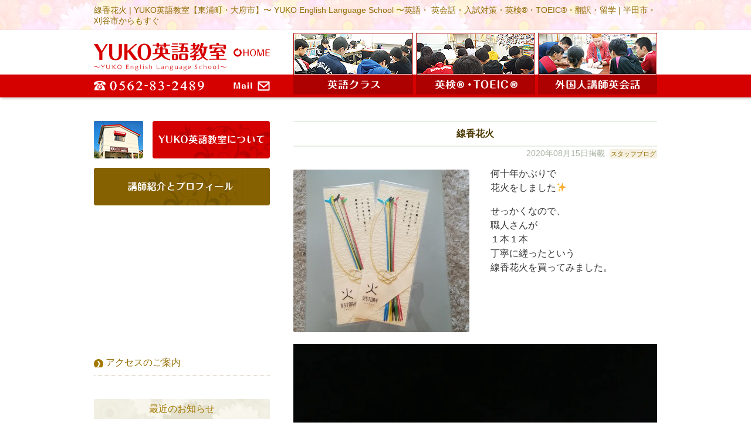

--- FILE ---
content_type: text/html; charset=UTF-8
request_url: http://yukojw.com/2020/08/15/%E8%8A%B1%E7%81%AB/
body_size: 36445
content:
<!DOCTYPE html>
<!--[if lt IE 7]><html class="no-js lt-ie9 lt-ie8 lt-ie7" lang="ja"><![endif]-->
<!--[if IE 7]><html class="no-js lt-ie9 lt-ie8" lang="ja"><![endif]-->
<!--[if IE 8]><html class="no-js lt-ie9" lang="ja"><![endif]-->
<!--[if gt IE 8]><!--><html class="no-js" lang="ja"><!--<![endif]-->
<head>
<meta charset="UTF-8" />
<meta http-equiv="X-UA-Compatible" content="IE=edge,chrome=1">
<meta name="viewport" content="width=device-width, initial-scale=1.0">
<meta name="viewport" content="width=1024">
<meta name="viewport" content="width=device-width,initial-scale=1.0,minimum-scale=1.0,maximum-scale=1.0">
<title>線香花火 | YUKO英語教室【東浦町・大府市】〜 YUKO English Language School 〜英語・ 英会話・入試対策・英検&reg;・TOEIC&reg;・翻訳・留学 | 半田市・刈谷市からもすぐ</title>
<link rel="profile" href="http://gmpg.org/xfn/11" />
<link rel="pingback" href="http://yukojw.com/xmlrpc.php" />
<!--[if IE]><script src="http://html5shiv.googlecode.com/svn/trunk/html5.js"></script><![endif]-->

	  
<!-- All in One SEO Pack 2.2.6.2 by Michael Torbert of Semper Fi Web Design[-1,-1] -->
<meta name="description" itemprop="description" content="　何十年かぶりで 花火をしました✨ せっかくなので、 職人さんが １本１本 丁寧に縒ったという 線香花火を買ってみました。 http://yukojw.com/wp-content/uploads/2020/08/20200814_234123.mp4 線香花火は 人の一生を" />

<meta name="keywords" itemprop="keywords" content="スタッフブログ" />

<link rel="canonical" href="http://yukojw.com/2020/08/15/%e8%8a%b1%e7%81%ab/" />
<!-- /all in one seo pack -->
<link rel='dns-prefetch' href='//fonts.googleapis.com' />
<link rel='dns-prefetch' href='//s.w.org' />
<link rel="alternate" type="application/rss+xml" title="YUKO英語教室【東浦町・大府市】〜 YUKO English Language School 〜英語・ 英会話・入試対策・英検&reg;・TOEIC&reg;・翻訳・留学 | 半田市・刈谷市からもすぐ &raquo; フィード" href="http://yukojw.com/feed/" />
<link rel="alternate" type="application/rss+xml" title="YUKO英語教室【東浦町・大府市】〜 YUKO English Language School 〜英語・ 英会話・入試対策・英検&reg;・TOEIC&reg;・翻訳・留学 | 半田市・刈谷市からもすぐ &raquo; コメントフィード" href="http://yukojw.com/comments/feed/" />
		<script type="text/javascript">
			window._wpemojiSettings = {"baseUrl":"https:\/\/s.w.org\/images\/core\/emoji\/11.2.0\/72x72\/","ext":".png","svgUrl":"https:\/\/s.w.org\/images\/core\/emoji\/11.2.0\/svg\/","svgExt":".svg","source":{"concatemoji":"http:\/\/yukojw.com\/wp-includes\/js\/wp-emoji-release.min.js?ver=5.1.19"}};
			!function(e,a,t){var n,r,o,i=a.createElement("canvas"),p=i.getContext&&i.getContext("2d");function s(e,t){var a=String.fromCharCode;p.clearRect(0,0,i.width,i.height),p.fillText(a.apply(this,e),0,0);e=i.toDataURL();return p.clearRect(0,0,i.width,i.height),p.fillText(a.apply(this,t),0,0),e===i.toDataURL()}function c(e){var t=a.createElement("script");t.src=e,t.defer=t.type="text/javascript",a.getElementsByTagName("head")[0].appendChild(t)}for(o=Array("flag","emoji"),t.supports={everything:!0,everythingExceptFlag:!0},r=0;r<o.length;r++)t.supports[o[r]]=function(e){if(!p||!p.fillText)return!1;switch(p.textBaseline="top",p.font="600 32px Arial",e){case"flag":return s([55356,56826,55356,56819],[55356,56826,8203,55356,56819])?!1:!s([55356,57332,56128,56423,56128,56418,56128,56421,56128,56430,56128,56423,56128,56447],[55356,57332,8203,56128,56423,8203,56128,56418,8203,56128,56421,8203,56128,56430,8203,56128,56423,8203,56128,56447]);case"emoji":return!s([55358,56760,9792,65039],[55358,56760,8203,9792,65039])}return!1}(o[r]),t.supports.everything=t.supports.everything&&t.supports[o[r]],"flag"!==o[r]&&(t.supports.everythingExceptFlag=t.supports.everythingExceptFlag&&t.supports[o[r]]);t.supports.everythingExceptFlag=t.supports.everythingExceptFlag&&!t.supports.flag,t.DOMReady=!1,t.readyCallback=function(){t.DOMReady=!0},t.supports.everything||(n=function(){t.readyCallback()},a.addEventListener?(a.addEventListener("DOMContentLoaded",n,!1),e.addEventListener("load",n,!1)):(e.attachEvent("onload",n),a.attachEvent("onreadystatechange",function(){"complete"===a.readyState&&t.readyCallback()})),(n=t.source||{}).concatemoji?c(n.concatemoji):n.wpemoji&&n.twemoji&&(c(n.twemoji),c(n.wpemoji)))}(window,document,window._wpemojiSettings);
		</script>
		<style type="text/css">
img.wp-smiley,
img.emoji {
	display: inline !important;
	border: none !important;
	box-shadow: none !important;
	height: 1em !important;
	width: 1em !important;
	margin: 0 .07em !important;
	vertical-align: -0.1em !important;
	background: none !important;
	padding: 0 !important;
}
</style>
	<link rel='stylesheet' id='wp-block-library-css'  href='http://yukojw.com/wp-includes/css/dist/block-library/style.min.css?ver=5.1.19' type='text/css' media='all' />
<link rel='stylesheet' id='contact-form-7-css'  href='http://yukojw.com/wp-content/plugins/contact-form-7/includes/css/styles.css?ver=3.9.3' type='text/css' media='all' />
<link rel='stylesheet' id='wpfront-scroll-top-css'  href='http://yukojw.com/wp-content/plugins/wpfront-scroll-top/css/wpfront-scroll-top.css?ver=1.4.2' type='text/css' media='all' />
<link rel='stylesheet' id='wp-lightbox-2.min.css-css'  href='http://yukojw.com/wp-content/plugins/wp-lightbox-2/styles/lightbox.min.css?ver=1.3.4' type='text/css' media='all' />
<link rel='stylesheet' id='theme_stylesheet-css'  href='http://yukojw.com/wp-content/themes/rights_mo/style.css?ver=5.1.19' type='text/css' media='all' />
<link rel='stylesheet' id='google_fonts-css'  href='http://fonts.googleapis.com/css?family=Lato:300,900|Russo+One' type='text/css' media='all' />
<link rel='stylesheet' id='msl-main-css'  href='http://yukojw.com/wp-content/plugins/master-slider/public/assets/css/masterslider.main.css?ver=2.2.1' type='text/css' media='all' />
<link rel='stylesheet' id='msl-custom-css'  href='http://yukojw.com/wp-content/uploads/master-slider/custom.css?ver=31.1' type='text/css' media='all' />
<link rel='stylesheet' id='mediaelement-css'  href='http://yukojw.com/wp-includes/js/mediaelement/mediaelementplayer-legacy.min.css?ver=4.2.6-78496d1' type='text/css' media='all' />
<link rel='stylesheet' id='wp-mediaelement-css'  href='http://yukojw.com/wp-includes/js/mediaelement/wp-mediaelement.min.css?ver=5.1.19' type='text/css' media='all' />
<script type='text/javascript' src='http://yukojw.com/wp-includes/js/jquery/jquery.js?ver=1.12.4'></script>
<script type='text/javascript' src='http://yukojw.com/wp-includes/js/jquery/jquery-migrate.min.js?ver=1.4.1'></script>
<script type='text/javascript' src='http://yukojw.com/wp-content/plugins/wpfront-scroll-top/js/wpfront-scroll-top.js?ver=1.4.2'></script>
<script type='text/javascript'>
var mejsL10n = {"language":"ja","strings":{"mejs.install-flash":"\u3054\u5229\u7528\u306e\u30d6\u30e9\u30a6\u30b6\u30fc\u306f Flash Player \u304c\u7121\u52b9\u306b\u306a\u3063\u3066\u3044\u308b\u304b\u3001\u30a4\u30f3\u30b9\u30c8\u30fc\u30eb\u3055\u308c\u3066\u3044\u307e\u305b\u3093\u3002Flash Player \u30d7\u30e9\u30b0\u30a4\u30f3\u3092\u6709\u52b9\u306b\u3059\u308b\u304b\u3001\u6700\u65b0\u30d0\u30fc\u30b8\u30e7\u30f3\u3092 https:\/\/get.adobe.com\/jp\/flashplayer\/ \u304b\u3089\u30a4\u30f3\u30b9\u30c8\u30fc\u30eb\u3057\u3066\u304f\u3060\u3055\u3044\u3002","mejs.fullscreen-off":"\u30d5\u30eb\u30b9\u30af\u30ea\u30fc\u30f3\u3092\u30aa\u30d5","mejs.fullscreen-on":"\u30d5\u30eb\u30b9\u30af\u30ea\u30fc\u30f3","mejs.download-video":"\u52d5\u753b\u3092\u30c0\u30a6\u30f3\u30ed\u30fc\u30c9","mejs.fullscreen":"\u30d5\u30eb\u30b9\u30af\u30ea\u30fc\u30f3","mejs.time-jump-forward":["1\u79d2\u9032\u3080","%1\u79d2\u9032\u3080"],"mejs.loop":"\u30eb\u30fc\u30d7\u5207\u308a\u66ff\u3048","mejs.play":"\u518d\u751f","mejs.pause":"\u505c\u6b62","mejs.close":"\u9589\u3058\u308b","mejs.time-slider":"\u30bf\u30a4\u30e0\u30b9\u30e9\u30a4\u30c0\u30fc","mejs.time-help-text":"1\u79d2\u9032\u3080\u306b\u306f\u5de6\u53f3\u77e2\u5370\u30ad\u30fc\u3092\u300110\u79d2\u9032\u3080\u306b\u306f\u4e0a\u4e0b\u77e2\u5370\u30ad\u30fc\u3092\u4f7f\u3063\u3066\u304f\u3060\u3055\u3044\u3002","mejs.time-skip-back":["1\u79d2\u623b\u308b","%1\u79d2\u623b\u308b"],"mejs.captions-subtitles":"\u30ad\u30e3\u30d7\u30b7\u30e7\u30f3\/\u5b57\u5e55","mejs.captions-chapters":"\u30c1\u30e3\u30d7\u30bf\u30fc","mejs.none":"\u306a\u3057","mejs.mute-toggle":"\u30df\u30e5\u30fc\u30c8\u5207\u308a\u66ff\u3048","mejs.volume-help-text":"\u30dc\u30ea\u30e5\u30fc\u30e0\u8abf\u7bc0\u306b\u306f\u4e0a\u4e0b\u77e2\u5370\u30ad\u30fc\u3092\u4f7f\u3063\u3066\u304f\u3060\u3055\u3044\u3002","mejs.unmute":"\u30df\u30e5\u30fc\u30c8\u89e3\u9664","mejs.mute":"\u30df\u30e5\u30fc\u30c8","mejs.volume-slider":"\u30dc\u30ea\u30e5\u30fc\u30e0\u30b9\u30e9\u30a4\u30c0\u30fc","mejs.video-player":"\u52d5\u753b\u30d7\u30ec\u30fc\u30e4\u30fc","mejs.audio-player":"\u97f3\u58f0\u30d7\u30ec\u30fc\u30e4\u30fc","mejs.ad-skip":"\u5e83\u544a\u3092\u30b9\u30ad\u30c3\u30d7","mejs.ad-skip-info":["1\u79d2\u5f8c\u306b\u30b9\u30ad\u30c3\u30d7","%1\u79d2\u5f8c\u306b\u30b9\u30ad\u30c3\u30d7"],"mejs.source-chooser":"\u30bd\u30fc\u30b9\u306e\u9078\u629e","mejs.stop":"\u505c\u6b62","mejs.speed-rate":"\u901f\u5ea6\u7387","mejs.live-broadcast":"\u751f\u653e\u9001","mejs.afrikaans":"\u30a2\u30d5\u30ea\u30ab\u30fc\u30f3\u30b9\u8a9e","mejs.albanian":"\u30a2\u30eb\u30d0\u30cb\u30a2\u8a9e","mejs.arabic":"\u30a2\u30e9\u30d3\u30a2\u8a9e","mejs.belarusian":"\u30d9\u30e9\u30eb\u30fc\u30b7\u8a9e","mejs.bulgarian":"\u30d6\u30eb\u30ac\u30ea\u30a2\u8a9e","mejs.catalan":"\u30ab\u30bf\u30ed\u30cb\u30a2\u8a9e","mejs.chinese":"\u4e2d\u56fd\u8a9e","mejs.chinese-simplified":"\u4e2d\u56fd\u8a9e (\u7c21\u4f53\u5b57)","mejs.chinese-traditional":"\u4e2d\u56fd\u8a9e (\u7e41\u4f53\u5b57)","mejs.croatian":"\u30af\u30ed\u30a2\u30c1\u30a2\u8a9e","mejs.czech":"\u30c1\u30a7\u30b3\u8a9e","mejs.danish":"\u30c7\u30f3\u30de\u30fc\u30af\u8a9e","mejs.dutch":"\u30aa\u30e9\u30f3\u30c0\u8a9e","mejs.english":"\u82f1\u8a9e","mejs.estonian":"\u30a8\u30b9\u30c8\u30cb\u30a2\u8a9e","mejs.filipino":"\u30d5\u30a3\u30ea\u30d4\u30f3\u8a9e","mejs.finnish":"\u30d5\u30a3\u30f3\u30e9\u30f3\u30c9\u8a9e","mejs.french":"\u30d5\u30e9\u30f3\u30b9\u8a9e","mejs.galician":"\u30ac\u30ea\u30b7\u30a2\u8a9e","mejs.german":"\u30c9\u30a4\u30c4\u8a9e","mejs.greek":"\u30ae\u30ea\u30b7\u30e3\u8a9e","mejs.haitian-creole":"\u30cf\u30a4\u30c1\u8a9e","mejs.hebrew":"\u30d8\u30d6\u30e9\u30a4\u8a9e","mejs.hindi":"\u30d2\u30f3\u30c7\u30a3\u30fc\u8a9e","mejs.hungarian":"\u30cf\u30f3\u30ac\u30ea\u30fc\u8a9e","mejs.icelandic":"\u30a2\u30a4\u30b9\u30e9\u30f3\u30c9\u8a9e","mejs.indonesian":"\u30a4\u30f3\u30c9\u30cd\u30b7\u30a2\u8a9e","mejs.irish":"\u30a2\u30a4\u30eb\u30e9\u30f3\u30c9\u8a9e","mejs.italian":"\u30a4\u30bf\u30ea\u30a2\u8a9e","mejs.japanese":"\u65e5\u672c\u8a9e","mejs.korean":"\u97d3\u56fd\u8a9e","mejs.latvian":"\u30e9\u30c8\u30d3\u30a2\u8a9e","mejs.lithuanian":"\u30ea\u30c8\u30a2\u30cb\u30a2\u8a9e","mejs.macedonian":"\u30de\u30b1\u30c9\u30cb\u30a2\u8a9e","mejs.malay":"\u30de\u30ec\u30fc\u8a9e","mejs.maltese":"\u30de\u30eb\u30bf\u8a9e","mejs.norwegian":"\u30ce\u30eb\u30a6\u30a7\u30fc\u8a9e","mejs.persian":"\u30da\u30eb\u30b7\u30a2\u8a9e","mejs.polish":"\u30dd\u30fc\u30e9\u30f3\u30c9\u8a9e","mejs.portuguese":"\u30dd\u30eb\u30c8\u30ac\u30eb\u8a9e","mejs.romanian":"\u30eb\u30fc\u30de\u30cb\u30a2\u8a9e","mejs.russian":"\u30ed\u30b7\u30a2\u8a9e","mejs.serbian":"\u30bb\u30eb\u30d3\u30a2\u8a9e","mejs.slovak":"\u30b9\u30ed\u30d0\u30ad\u30a2\u8a9e","mejs.slovenian":"\u30b9\u30ed\u30d9\u30cb\u30a2\u8a9e","mejs.spanish":"\u30b9\u30da\u30a4\u30f3\u8a9e","mejs.swahili":"\u30b9\u30ef\u30d2\u30ea\u8a9e","mejs.swedish":"\u30b9\u30a6\u30a7\u30fc\u30c7\u30f3\u8a9e","mejs.tagalog":"\u30bf\u30ac\u30ed\u30b0\u8a9e","mejs.thai":"\u30bf\u30a4\u8a9e","mejs.turkish":"\u30c8\u30eb\u30b3\u8a9e","mejs.ukrainian":"\u30a6\u30af\u30e9\u30a4\u30ca\u8a9e","mejs.vietnamese":"\u30d9\u30c8\u30ca\u30e0\u8a9e","mejs.welsh":"\u30a6\u30a7\u30fc\u30eb\u30ba\u8a9e","mejs.yiddish":"\u30a4\u30c7\u30a3\u30c3\u30b7\u30e5\u8a9e"}};
</script>
<script type='text/javascript' src='http://yukojw.com/wp-includes/js/mediaelement/mediaelement-and-player.min.js?ver=4.2.6-78496d1'></script>
<script type='text/javascript' src='http://yukojw.com/wp-includes/js/mediaelement/mediaelement-migrate.min.js?ver=5.1.19'></script>
<script type='text/javascript'>
/* <![CDATA[ */
var _wpmejsSettings = {"pluginPath":"\/wp-includes\/js\/mediaelement\/","classPrefix":"mejs-","stretching":"responsive"};
/* ]]> */
</script>
<link rel='https://api.w.org/' href='http://yukojw.com/wp-json/' />
<link rel="EditURI" type="application/rsd+xml" title="RSD" href="http://yukojw.com/xmlrpc.php?rsd" />
<link rel="wlwmanifest" type="application/wlwmanifest+xml" href="http://yukojw.com/wp-includes/wlwmanifest.xml" /> 
<link rel='prev' title='英検二次面接試験' href='http://yukojw.com/2020/08/14/%e8%8b%b1%e6%a4%9c%e4%ba%8c%e6%ac%a1%e9%9d%a2%e6%8e%a5%e8%a9%a6%e9%a8%93-11/' />
<link rel='next' title='BBQ' href='http://yukojw.com/2020/08/18/bbq/' />
<meta name="generator" content="WordPress 5.1.19" />
<link rel='shortlink' href='http://yukojw.com/?p=7590' />
<link rel="alternate" type="application/json+oembed" href="http://yukojw.com/wp-json/oembed/1.0/embed?url=http%3A%2F%2Fyukojw.com%2F2020%2F08%2F15%2F%25e8%258a%25b1%25e7%2581%25ab%2F" />
<link rel="alternate" type="text/xml+oembed" href="http://yukojw.com/wp-json/oembed/1.0/embed?url=http%3A%2F%2Fyukojw.com%2F2020%2F08%2F15%2F%25e8%258a%25b1%25e7%2581%25ab%2F&#038;format=xml" />
<script>var ms_grabbing_curosr = 'http://yukojw.com/wp-content/plugins/master-slider/public/assets/css/common/grabbing.cur', ms_grab_curosr = 'http://yukojw.com/wp-content/plugins/master-slider/public/assets/css/common/grab.cur';</script>
<meta name="generator" content="MasterSlider 2.2.1 - Responsive Touch Image Slider | www.avt.li/msf" />

<!-- Start Of Script Generated By WP-PageNavi 2.31 -->
<link rel="stylesheet" href="http://yukojw.com/wp-content/plugins/wp-pagenavi/pagenavi-css.css" type="text/css" media="screen" />
<!-- End Of Script Generated By WP-PageNavi 2.31 -->
<style type="text/css" media="all">
/* <![CDATA[ */
@import url("http://yukojw.com/wp-content/plugins/wp-table-reloaded/css/plugin.css?ver=1.9.1");
@import url("http://yukojw.com/wp-content/plugins/wp-table-reloaded/css/datatables.css?ver=1.9.1");
/* ]]> */
</style><style>
.post-meta a, .post-content a, .widget a { color: ; }
</style>
	
<script type="text/JavaScript">
<!--
function addBookmark(title,url) {
    if( document.all ) {
        window.external.AddFavorite( url, title);
    } else if (window.sidebar) {
        window.sidebar.addPanel(title, url,"");
    } else if( window.opera && window.print ) {
        return true;
    }
}
//-->
</script>

</head>

<body class="post-template-default single single-post postid-7590 single-format-standard _masterslider _ms_version_2.2.1 left-sidebar">



<!--analytics-->
<script>
  (function(i,s,o,g,r,a,m){i['GoogleAnalyticsObject']=r;i[r]=i[r]||function(){
  (i[r].q=i[r].q||[]).push(arguments)},i[r].l=1*new Date();a=s.createElement(o),
  m=s.getElementsByTagName(o)[0];a.async=1;a.src=g;m.parentNode.insertBefore(a,m)
  })(window,document,'script','//www.google-analytics.com/analytics.js','ga');

  ga('create', 'UA-4475059-28', 'auto');
  ga('send', 'pageview');

</script>



<div id="fb-root"></div>
<script>(function(d, s, id) {
  var js, fjs = d.getElementsByTagName(s)[0];
  if (d.getElementById(id)) return;
  js = d.createElement(s); js.id = id;
  js.src = "//connect.facebook.net/ja_JP/sdk.js#xfbml=1&appId=109471942472442&version=v2.0";
  fjs.parentNode.insertBefore(js, fjs);
}(document, 'script', 'facebook-jssdk'));</script>



	<div id="page">

		<header id="header" class="row" role="banner">

			<div class="c12">
				<div id="mobile-menu">
					<a href="#" class="left-menu"><i class="icon-reorder"></i></a>
					<a style="width:40px;" href="#"><i class="icon-search"></i></a>
				</div>
				<div id="drop-down-search"><form role="search" method="get" class="search-form" action="http://yukojw.com/">
				<label>
					<span class="screen-reader-text">検索:</span>
					<input type="search" class="search-field" placeholder="検索&hellip;" value="" name="s" />
				</label>
				<input type="submit" class="search-submit" value="検索" />
			</form></div>
				
							<div id="site-description"><a href="http://yukojw.com" title="東浦町・YUKO英語教室"><span>外国人講師の生きた英会話</span></a></div>
							

			<div class="top_line"><!--追記-->
			<div class="w960"><!--追記-->
				<div class="header-wrap">
					<div class="tel_tap kadomaru"><a href="tel:0562832489"><!--タップして電話<br />-->0562-83-2489</a></div>
					
					<h1 id="site-title"><a href="http://yukojw.com/" title="YUKO英語教室【東浦町・大府市】〜 YUKO English Language School 〜英語・ 英会話・入試対策・英検&reg;・TOEIC&reg;・翻訳・留学 | 半田市・刈谷市からもすぐ" rel="home"><span class="mh_1">線香花火 | YUKO英語教室【東浦町・大府市】〜 YUKO English Language School 〜英語・ 英会話・入試対策・英検&reg;・TOEIC&reg;・翻訳・留学 | 半田市・刈谷市からもすぐ</span><span class="mh_2">生命の輝き <br class="mono_off" />-MANA-が息を吹き返し <br class="mono_off" />自分にチカラを取り戻す</span></a></h1><br style="clear: both;" />

				</div>
			</div><!--追記-->
			
			
			
			</div><!--追記-->
			
			<!--<h2 id="site-description"><a href="http://yukojw.com" title="1234567"><span>外国人講師の生きた英会話</span></a></h2>-->
			


				

				<nav id="site-navigation" role="navigation">
				<div class="w960"><!--追記-->
					<h3 class="screen-reader-text">Main menu</h3>
					<a class="screen-reader-text" href="#primary" title="Skip to content">Skip to content</a>

					<div class="menu">
					
					<ul class="menu_up">
					<li class="head_1_1"><a href="http://yukojw.com" title=""><span>トップページ</span></a></li>
					<li class="head_1_tel"><a href="tel:0562832489"><span>電話：0562-83-2489</span></a></li><!--head_1_sns-->
					<li class="head_1_mail"><a href="http://yukojw.com/mail/" title="メールでお問い合わせ"><span>メールでお問い合わせ</span></a></li>
					</ul>
					
					<ul>
					<li class="head_1_2"><a href="http://yukojw.com/english/" title="英語教室"><span><strong>英語クラス</strong></span></a></li>
					<li class="head_1_3"><a href="http://yukojw.com/toeic/" title="英検&reg;・TOEIC&reg;・入試"><span><strong>英検&reg;・TOEIC&reg;</strong></span></a></li>
					<li class="head_1_4"><a href="http://yukojw.com/englishconversation/" title="外国人講師による英会話"><span><strong>外国人講師による英会話</strong></span></a></li>
					</ul>
					
					</div>
					
					
				</div><!--追記-->
				</nav><!-- #site-navigation -->



			</div><!-- .c12 -->

		</header><!-- #header .row -->

		
		
		
				
	

	

<div class="all_ccc"><!--追記-->
<div class="all_c"><!--追記-->
	<div class="w960"><!--追記-->
		<main id="main" class="row">
			<div id="left-nav"></div>



	<div id="primary" class="c8" style="float: right;">
		
		
		
		
		

		
			
	<article id="post-7590" class="post-7590 post type-post status-publish format-standard hentry category-blog">
	    	<!--<h3 class="post-category"><a href="http://yukojw.com/category/blog/" rel="category tag">スタッフブログ</a></h3>-->
		<h1 class="entry-title">
					線香花火			</h1>

	<h2 class="entry-meta">
		<time class="published updated" datetime="2020-08-15">2020年08月15日掲載</time>	&nbsp;<a href="http://yukojw.com/category/blog/" rel="category tag">スタッフブログ</a></h2>

	    <div class="entry-content">
		    <p><a href="http://yukojw.com/wp-content/uploads/2020/08/20200814_135655_copy_800x739_copy_800x739.jpg" rel="lightbox[7590]"><img src="http://yukojw.com/wp-content/uploads/2020/08/20200814_135655_copy_800x739_copy_800x739-300x277.jpg" alt="20200814_135655_copy_800x739_copy_800x739" width="300" height="277" class="alignleft size-medium wp-image-7592" srcset="http://yukojw.com/wp-content/uploads/2020/08/20200814_135655_copy_800x739_copy_800x739-300x277.jpg 300w, http://yukojw.com/wp-content/uploads/2020/08/20200814_135655_copy_800x739_copy_800x739.jpg 620w" sizes="(max-width: 300px) 100vw, 300px" /></a>　何十年かぶりで<br />
　花火をしました✨</p>
<p>　せっかくなので、<br />
　職人さんが<br />
　１本１本<br />
　丁寧に縒ったという<br />
　線香花火を買ってみました。<br />
<div style="width: 620px;" class="wp-video"><video class="wp-video-shortcode" id="video-7590-2" width="620" height="349" preload="metadata" controls="controls"><source type="video/mp4" src="http://yukojw.com/wp-content/uploads/2020/08/20200814_234123.mp4?_=2" /><a href="http://yukojw.com/wp-content/uploads/2020/08/20200814_234123.mp4">http://yukojw.com/wp-content/uploads/2020/08/20200814_234123.mp4</a></video></div><br />
　線香花火は<br />
　人の一生を<br />
　表しているのだとか……</p>
	    </div><!-- .entry-content -->

	    	<footer class="entry">
	    	</footer><!-- .entry -->	</article><!-- #post-7590 -->
			<!--<div id="posts-pagination">
				<h3 class="screen-reader-text">Post navigation</h3>
									<div class="previous fl"><a href="http://yukojw.com/2020/08/14/%e8%8b%b1%e6%a4%9c%e4%ba%8c%e6%ac%a1%e9%9d%a2%e6%8e%a5%e8%a9%a6%e9%a8%93-11/" rel="prev">&larr; 英検二次面接試験</a></div>
					<div class="next fr"><a href="http://yukojw.com/2020/08/18/bbq/" rel="next">BBQ &rarr;</a></div>
							</div>--><!-- #posts-pagination -->
	
	
	
<br style="clear: both;" /><!--<div class="panks">
    </div>-->
			
<div class="back_page"><a style="margin-top:15px;" href="JavaScript:history.go(-1)" style="color:#d00000;"><span>前のページへ戻る</span></a></div>

<!--<div class="bana_waku"><a href="http://yukojw.com/mail/"><img src="http://shalom-garden.com/wp-content/uploads/2015/02/mail_bana_new.gif" alt="メールはこちら" width="620" height="112" style="margin-top:40px; margin-bottom:0px;" class="aligncenter kadomaru" /></a></div>-->

				<div id="comments">
	
	
			<!--<p class="nocomments">Comments are closed.</p>-->
	
	
</div><!-- #comments -->
		
	</div><!-- #primary.c8 -->

				<div id="secondary" class="c4" role="complementary">

		<div id="sidebar-one">

			<aside id="text-11" class="widget widget_text">			<div class="textwidget"><a href="http://yukojw.com/school/"><img src="http://yukojw.com/wp-content/uploads/2023/11/bana_com_s_20231101_01.png" alt="東浦町のYUKO英語教室について" width="300" height="64" /></a>

<a href="http://yukojw.com/profile/"><img src="http://yukojw.com/wp-content/uploads/2024/10/20241026.png" alt="講師紹介" width="300" height="64" class="kadomaru" style="margin-top:9px;" /></a><!--<a href="http://yukojw.com/profile/"><img src="http://yukojw.com/wp-content/uploads/2023/10/140395_20231024.png" alt="講師紹介" width="300" height="64" class="kadomaru" style="margin-top:9px;" /></a>-->

<div class="google-maps">
<iframe src="https://www.google.com/maps/embed?pb=!1m18!1m12!1m3!1d6537.1617329561905!2d136.9670877!3d34.9921619!2m3!1f0!2f0!3f0!3m2!1i1024!2i768!4f13.1!3m3!1m2!1s0x600482db6b5e690b%3A0xc76f1eda91448d4a!2z44CSNDcwLTIxMDEg5oSb55-l55yM55-l5aSa6YOh5p2x5rWm55S65qOu5bKh5bKh55Sw77yT77yQ!5e0!3m2!1sja!2sjp!4v1437642456864" frameborder="0" style="border:0;margin-top:20px;margin-bottom:-5px;" allowfullscreen></iframe>
</div>

<ul class="side_menu">
<li class="m_2"><span class="ic_1"><a href="http://yukojw.com/access/">アクセスのご案内</a></span></li>
</ul></div>
		</aside><aside id="text-3" class="widget widget_text">			<div class="textwidget"><h3 class="title_wn_2" style="margin-bottom:13px;">最近のお知らせ</h3>

<ul class="link_list_1" style="margin-left:0px;margin-bottom:-13px;padding-left:0px;padding-bottom:0px;">
<li class="link_list_2"><a href="http://yukojw.com/2025/10/02/ef%e3%82%b7%e3%83%8b%e3%82%a2%e7%95%99%e5%ad%a6/"><img src="http://yukojw.com/wp-content/uploads/qfgtwb/140-140x84-61/qfgtwb_96918_20251001_135756_copy_2250x3000.png" alt=""   class=" size-full wp-image-9139" /></a><span class="black"><a href="http://yukojw.com/2025/10/02/ef%e3%82%b7%e3%83%8b%e3%82%a2%e7%95%99%e5%ad%a6/">EFシニア留学</a></span><br /><span style="color:#ABB4A3;font-size:0.95em">2025年10月02日掲載</span><br style="clear: both;" /></li>
</ul>

<ul class="side_menu">
<li class="m_2"><span class="ic_1"><a href="http://yukojw.com/category/info/">お知らせ一覧</a></span></li>
</ul></div>
		</aside><aside id="text-5" class="widget widget_text">			<div class="textwidget"><!--<a href="http://yukojw.com/category/voice/"><img src="http://yukojw.com/wp-content/uploads/2015/07/bana_voice.png" alt="生徒さんからの声" width="300" height="64" /></a>-->

<a href="http://yukojw.com/mail/"><img src="http://yukojw.com/wp-content/uploads/2015/07/137597_cc.png" alt="メールでのお問い合わせ" width="300" height="64" /></a></div>
		</aside><aside id="text-14" class="widget widget_text">			<div class="textwidget"><!-- <div class="kadomaru" style="border:solid 1px #dddddd;background-color:#ffffff;margin-bottom:40px;margin-top:35px;"">

<img style="float:left;margin-top:0px;margin-bottom:0px;margin-right:0px;" src="http://yukojw.com/wp-content/uploads/2021/02/qrcode_instagram.jpg" alt="yukoeigokyoshitsu" width="111" height="111" class="alignleft size-full wp-image-2304" /><p style="margin-top:9px;color:#aaaaaa;line-height:120%;">英語教室のインスタグラムを始めました</p>

<p style="margin-top:-7px;color:#333333;line-height:120%;">アカウント<br />yukoeigokyoshitsu</p> -->

<a href="https://www.instagram.com/yukoeigokyoshitsu/" target="_blank" ><img src="http://yukojw.com/wp-content/uploads/2015/08/insta_fill.png" alt="英語教室のインスタグラムを始めました" width="300" height="84" class="aligncenter size-full wp-image-7963"/></a>
<div class="clear"></div></div>
		</aside><aside id="text-6" class="widget widget_text">			<div class="textwidget"><h3 class="title_wn_2" style="margin-top:35px;margin-bottom:0px;">各種ご案内</h3>

<ul class="side_menu">

<li class="m_2"><a href="http://yukojw.com/result/">YUKO英語教室の実績</a></li>

<li class="m_2"><a href="http://yukojw.com/plan/">教室スケジュール</a></li>

<li class="m_2"><a href="http://yukojw.com/category/faq/">よくあるご質問・FAQ</a></li>

<!--<li class="m_2"><a href="http://yukojw.com/category/note/">お願いとご注意事項</a></li>-->

<!--<li class="m_2"><a href="http://yukojw.com/translation/">翻訳お受けします</a></li>-->

</ul></div>
		</aside><aside id="text-12" class="widget widget_text">			<div class="textwidget"><a href="http://yukojw.com/travel/"><img src="http://yukojw.com/wp-content/uploads/2019/11/bana_travel_2019.png" alt="YUKOの旅行記" width="300" height="76" class="kadomaru"  style="margin-top:0px;margin-bottom:10px" /></a>


<a href="http://yukojw.com/category/qs/"><img src="http://yukojw.com/wp-content/uploads/2017/03/bana_qs_1.jpg" alt="Q's オーストラリアレポート" width="300" height="76" class="kadomaru"  style="margin-top:0px;margin-bottom:10px" /></a>


<a href="http://yukojw.com/category/ms/"><img src="http://yukojw.com/wp-content/uploads/2022/03/bana_ms.jpg" alt="M's フォトダイアリー" width="300" height="76" class="kadomaru"  style="margin-top:0px;margin-bottom:0px" /></a>


<a href="https://www.holisticsalonmanaha.com" target="_blank"><img src="http://yukojw.com/wp-content/uploads/2021/12/side_bana_nbg.png" alt="Holistic salon ManaHā" width="188" height="188" class="kadomaru aligncenter size-full wp-image-8293"  style="margin-top:0px;margin-bottom:25px" /></a></div>
		</aside><aside id="text-4" class="widget widget_text">			<div class="textwidget"><div class="side_blog">

<div class="info_waku" style="padding-bottom:0px;">


<!--height=220-->

<div style="padding-bottom:9px;">
<a href="http://yukojw.com/2025/05/10/%e3%83%95%e3%83%ac%e3%83%b3%e3%83%81%e3%83%ad%e3%83%bc%e3%82%ba/"><img src="http://yukojw.com/wp-content/uploads/qfgtwb/270-387x270-180/qfgtwb_134170_20250510_154104_copy_1000x750.png" alt=""   class=" size-full wp-image-9112" /></a><a href="http://yukojw.com/2025/05/10/%e3%83%95%e3%83%ac%e3%83%b3%e3%83%81%e3%83%ad%e3%83%bc%e3%82%ba/">フレンチローズ</a><br /><span style="color:#ABB4A3;font-size:0.95em;">2025年5月10日掲載</span></div>


</div>

</div>

<ul class="side_menu" style="margin-bottom:0px;">
<li class="m_2" style="margin-bottom:0px;"><span class="ic_1" style="margin-bottom:0px;"><a href="http://yukojw.com/category/blog/">スタッフブログ一覧</a></span></li>
</ul></div>
		</aside><aside id="text-13" class="widget widget_text">			<div class="textwidget"><div class="kadomaru" style="border:solid 1px #dddddd;background-color:#ffffff;margin-bottom:40px;">

<img style="float:left;margin-top:0px;margin-bottom:0px;margin-right:0px;" src="http://yukojw.com/wp-content/uploads/2015/09/QRcode.gif" alt="QRcode" width="111" height="111" class="alignleft size-full wp-image-2304" /><p style="margin-top:9px;color:#aaaaaa;line-height:120%;">当Webサイトはスマートフォンにも最適化しています</p>

<div class="clear"></div>

</div></div>
		</aside>
		</div><!-- #sidebar-one -->
</div><!-- #secondary.widget-area -->
	


<div class="sukima">&nbsp;</div>

	</main> <!-- #main.row -->
	</div><!--追記-->
</div><!--追記all_c-->
</div><!--追記all_ccc-->

</div> <!-- #page.grid -->





<footer id="footer" role="contentinfo">



<div class="w960"><!--追記-->
	<div class="c8 rights_p">
	
	<p><strong><!--<a style="border-bottom:none;" href="http://yukojw.com/" title="YUKO英語教室【東浦町・大府市】〜 YUKO English Language School 〜英語・ 英会話・入試対策・英検&reg;・TOEIC&reg;・翻訳・留学 | 半田市・刈谷市からもすぐ" rel="home">線香花火 | YUKO英語教室【東浦町・大府市】〜 YUKO English Language School 〜英語・ 英会話・入試対策・英検&reg;・TOEIC&reg;・翻訳・留学 | 半田市・刈谷市からもすぐ</a>-->YUKO英語教室【東浦町・大府市】〜 YUKO English Language School 〜 <br />英語・英会話・入試対策・英検&reg;・TOEIC&reg;・翻訳・留学&nbsp;│&nbsp;英会話はすべて外国人講師で生きた英語を会得！</strong></p>
	
	
<div class="block_waku_1" style="margin-top:32px;">
<p>愛知県知多郡東浦町森岡岡田30　<a href="http://yukojw.com/access/"><span class="mono_off"><br /></span>&raquo;&nbsp;アクセス案内</a></p>
<p>Tel&nbsp;0562-83-2489　Fax&nbsp;0562-83-2678</p>
</div>
	
	
	


	
	<p style="margin-top:30px;margin-bottom:32px;">│&nbsp;<a href="http://yukojw.com/mail/"><strong>メールでのお問い合わせ</strong></a>&nbsp;<span class="mono_off"><br /></span><!--│&nbsp;<a href="http://yukojw.com/category/link/">Webリンク</a>&nbsp;-->│&nbsp;<a href="http://yukojw.com/site_map/">サイト案内</a>&nbsp;<span class="mono_off"><br /></span>│&nbsp;<a href="http://yukojw.com/kojin/">個人情報保護方針</a>&nbsp;│</p>


	
	<p style="margin-top:0px; font-size:0.8em;">Copyright&nbsp;&copy;&nbsp;2026 <a href="http://yukojw.com/">YUKO英語教室</a>&nbsp;All <a href="http://www.rights-web.net">Rights</a> Reserved.</p>
	
	</div><br style="clear: both;" />

	
</div><!--w960追記-->


<!--
	<div class="top_line">
		
    <div class="w960">
	<div id="footer-content">

		<div class="row">

			<p class="copyright c12">
				<span>Copyright &copy; 2026 <a href="http://yukojw.com/">YUKO英語教室【東浦町・大府市】〜 YUKO English Language School 〜英語・ 英会話・入試対策・英検&reg;・TOEIC&reg;・翻訳・留学 | 半田市・刈谷市からもすぐ</a> All Rights Reserved.</span>
			</p>
			
		</div>

	</div>
	</div>
	</div>
-->


</footer><!-- #footer -->










    <div id="wpfront-scroll-top-container"><img src="http://yukojw.com/wp-content/plugins/wpfront-scroll-top/images/icons/35.png" alt="" /></div>
    <script type="text/javascript">if(typeof wpfront_scroll_top == "function") wpfront_scroll_top({"scroll_offset":100,"button_width":0,"button_height":0,"button_opacity":0.8,"button_fade_duration":200,"scroll_duration":400,"location":2,"marginX":20,"marginY":20,"hide_iframe":false,"auto_hide":false,"auto_hide_after":2});</script><script type='text/javascript' src='http://yukojw.com/wp-content/plugins/contact-form-7/includes/js/jquery.form.min.js?ver=3.51.0-2014.06.20'></script>
<script type='text/javascript'>
/* <![CDATA[ */
var _wpcf7 = {"loaderUrl":"http:\/\/yukojw.com\/wp-content\/plugins\/contact-form-7\/images\/ajax-loader.gif","sending":"\u9001\u4fe1\u4e2d ..."};
/* ]]> */
</script>
<script type='text/javascript' src='http://yukojw.com/wp-content/plugins/contact-form-7/includes/js/scripts.js?ver=3.9.3'></script>
<script type='text/javascript'>
/* <![CDATA[ */
var JQLBSettings = {"fitToScreen":"1","resizeSpeed":"400","displayDownloadLink":"0","navbarOnTop":"0","loopImages":"","resizeCenter":"","marginSize":"0","linkTarget":"_self","help":"","prevLinkTitle":"previous image","nextLinkTitle":"next image","prevLinkText":"\u00ab Previous","nextLinkText":"Next \u00bb","closeTitle":"close image gallery","image":"Image ","of":" of ","download":"Download","jqlb_overlay_opacity":"80","jqlb_overlay_color":"#000000","jqlb_overlay_close":"1","jqlb_border_width":"10","jqlb_border_color":"#ffffff","jqlb_border_radius":"0","jqlb_image_info_background_transparency":"100","jqlb_image_info_bg_color":"#ffffff","jqlb_image_info_text_color":"#000000","jqlb_image_info_text_fontsize":"10","jqlb_show_text_for_image":"1","jqlb_next_image_title":"next image","jqlb_previous_image_title":"previous image","jqlb_next_button_image":"http:\/\/yukojw.com\/wp-content\/plugins\/wp-lightbox-2\/styles\/images\/next.gif","jqlb_previous_button_image":"http:\/\/yukojw.com\/wp-content\/plugins\/wp-lightbox-2\/styles\/images\/prev.gif","jqlb_maximum_width":"","jqlb_maximum_height":"","jqlb_show_close_button":"1","jqlb_close_image_title":"close image gallery","jqlb_close_image_max_heght":"22","jqlb_image_for_close_lightbox":"http:\/\/yukojw.com\/wp-content\/plugins\/wp-lightbox-2\/styles\/images\/closelabel.gif","jqlb_keyboard_navigation":"1","jqlb_popup_size_fix":"0"};
/* ]]> */
</script>
<script type='text/javascript' src='http://yukojw.com/wp-content/plugins/wp-lightbox-2/wp-lightbox-2.min.js?ver=1.3.4.1'></script>
<script type='text/javascript' src='http://yukojw.com/wp-includes/js/comment-reply.min.js?ver=5.1.19'></script>
<script type='text/javascript' src='http://yukojw.com/wp-content/themes/rights_mo/library/js/harvey.js?ver=5.1.19'></script>
<script type='text/javascript' src='http://yukojw.com/wp-content/themes/rights_mo/library/js/theme.js?ver=5.1.19'></script>
<script type='text/javascript' src='http://yukojw.com/wp-includes/js/mediaelement/wp-mediaelement.min.js?ver=5.1.19'></script>
<script type='text/javascript' src='http://yukojw.com/wp-includes/js/mediaelement/renderers/vimeo.min.js?ver=4.2.6-78496d1'></script>
<script type='text/javascript' src='http://yukojw.com/wp-includes/js/wp-embed.min.js?ver=5.1.19'></script>
</body>
</html>

--- FILE ---
content_type: text/plain
request_url: https://www.google-analytics.com/j/collect?v=1&_v=j102&a=29953641&t=pageview&_s=1&dl=http%3A%2F%2Fyukojw.com%2F2020%2F08%2F15%2F%25E8%258A%25B1%25E7%2581%25AB%2F&ul=en-us%40posix&dt=%E7%B7%9A%E9%A6%99%E8%8A%B1%E7%81%AB%20%7C%20YUKO%E8%8B%B1%E8%AA%9E%E6%95%99%E5%AE%A4%E3%80%90%E6%9D%B1%E6%B5%A6%E7%94%BA%E3%83%BB%E5%A4%A7%E5%BA%9C%E5%B8%82%E3%80%91%E3%80%9C%20YUKO%20English%20Language%20School%20%E3%80%9C%E8%8B%B1%E8%AA%9E%E3%83%BB%20%E8%8B%B1%E4%BC%9A%E8%A9%B1%E3%83%BB%E5%85%A5%E8%A9%A6%E5%AF%BE%E7%AD%96%E3%83%BB%E8%8B%B1%E6%A4%9C%C2%AE%E3%83%BBTOEIC%C2%AE%E3%83%BB%E7%BF%BB%E8%A8%B3%E3%83%BB%E7%95%99%E5%AD%A6%20%7C%20%E5%8D%8A%E7%94%B0%E5%B8%82%E3%83%BB%E5%88%88%E8%B0%B7%E5%B8%82%E3%81%8B%E3%82%89%E3%82%82%E3%81%99%E3%81%90&sr=1280x720&vp=1280x720&_u=IEBAAEABAAAAACAAI~&jid=1309483985&gjid=1957671286&cid=447927762.1769762478&tid=UA-4475059-28&_gid=788812407.1769762478&_r=1&_slc=1&z=1690348218
body_size: -283
content:
2,cG-JXEHN9D1YX